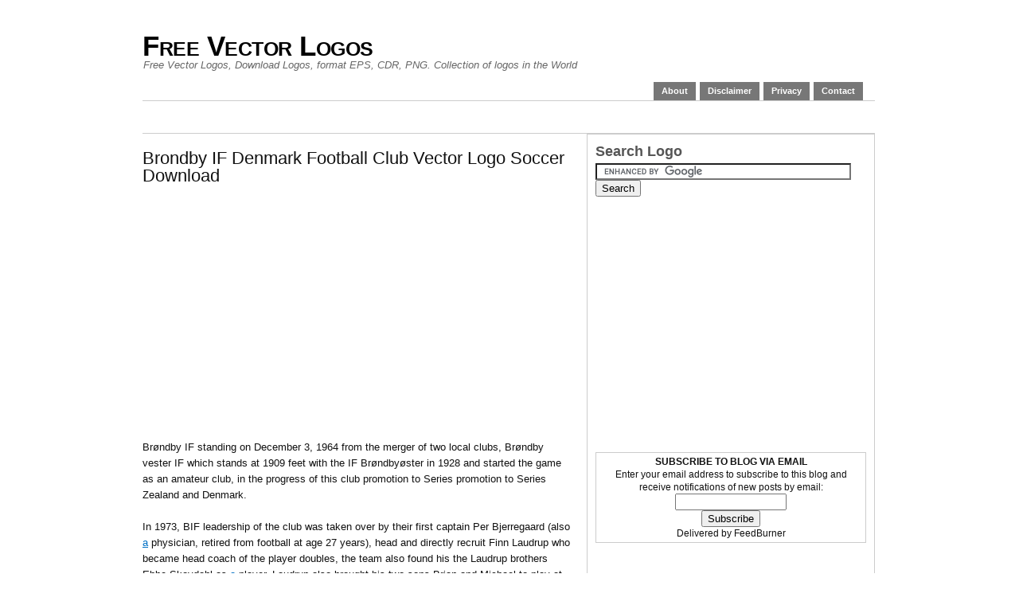

--- FILE ---
content_type: text/html; charset=utf-8
request_url: https://freevectorlogos.org/brondby-if-denmark-football-club-vector-logo-soccer-download/
body_size: 5874
content:
<html dir="ltr" lang="en-US">
<head profile="http://gmpg.org/xfn/11">
  <link rel="stylesheet" type="text/css" href="/wp-content/w3tc/min/046aea46.ce7560.css" media="all" />
  <script type="text/javascript" src="/wp-content/w3tc/min/d66f5b51.5629d9.js"></script>
  <meta http-equiv="Content-Type" content="text/html; charset=utf-8" />
  <title>Brondby IF Denmark Football Club Vector Logo Soccer Download | Free Vector Logos</title>
  <link rel="pingback" href="/xmlrpc.php" />
  <link rel="alternate" type="application/rss+xml" title="Free Vector Logos &raquo; Feed" href="/feed/" />
  <link rel="alternate" type="application/rss+xml" title="Free Vector Logos &raquo; Comments Feed" href="/comments/feed/" />
  <link rel="alternate" type="application/rss+xml" title="Free Vector Logos &raquo; Brondby IF Denmark Football Club Vector Logo Soccer Download Comments Feed" href="/brondby-if-denmark-football-club-vector-logo-soccer-download/feed/" />
  <link rel="EditURI" type="application/rsd+xml" title="RSD" href="/xmlrpc.php?rsd" />
  <link rel="wlwmanifest" type="application/wlwmanifest+xml" href="/wp-includes/wlwmanifest.xml" />
  <link rel='prev' title='BRONSHOJ BK Denmark Football Club Vector Logo Soccer Download' href='/bronshoj-bk-denmark-football-club-vector-logo-soccer-download/' />
  <link rel='next' title='Boldklubben 1903 Denmark Football Club Vector Logo Soccer Download' href='/boldklubben-1903-denmark-football-club-vector-logo-soccer-download/' />
  <link rel='canonical' href='/brondby-if-denmark-football-club-vector-logo-soccer-download/' />
  <link rel='shortlink' href='/?p=7076' />
  <meta name="description" content="[adsenseyu2] Brøndby IF standing on December 3, 1964 from the merger of two local clubs, Brøndby vester IF which stands at 1909 feet with the IF" />
  <meta name="keywords" content="Brondby IF, Brondby IF Vector Logo, BIF 1964, BIF 1964 Vector Logo,B,BIF 1964,BIF 1964 Vector Logo,Brondby IF Vector Logo,Denmark Football Club Vector Logo,Football Logos,Sports" />
  <link rel="canonical" href="/brondby-if-denmark-football-club-vector-logo-soccer-download/" />
  <style type="text/css">
  /*<![CDATA[*/
  .broken_link,a.broken_link{text-decoration:line-through;}
  /*]]>*/
  </style>
</head>
<body class="single single-post postid-7076 single-format-standard custom">
  <div id="page" class="hfeed content-540px">
    <div id="header">
      <div id="branding">
        <div class="homelink">
          <a href="/" title="Free Vector Logos">Free Vector Logos</a>
        </div>
        <p class="description">Free Vector Logos, Download Logos, format EPS, CDR, PNG. Collection of logos in the World</p>
      </div>
      <div id="skip">
        <a title="Skip to content" href="#primary" accesskey="S">Skip to Content &darr;</a>
      </div>
      <div class="menu">
        <ul>
          <li class="page_item page-item-60"><a href="/about/">About</a></li>
          <li class="page_item page-item-51"><a href="/disclaimer/">Disclaimer</a></li>
          <li class="page_item page-item-53"><a href="/privacy/">Privacy</a></li>
          <li class="page_item page-item-57"><a href="/contact/">Contact</a></li>
        </ul>
      </div>
    </div>
    <div id="container">
      <div id="rotating"></div>
      <div id="primary">
        <div id="post-7076" class="post-7076 post type-post status-publish format-standard hentry category-denmark-football-club-vector-logo category-footbal-logos category-sports tag-b tag-bif-1964 tag-bif-1964-vector-logo tag-brondby-if tag-brondby-if-vector-logo entry">
          <h1 class="entry-title">Brondby IF Denmark Football Club Vector Logo Soccer Download</h1>
          <div class="entry-content">
            <p style="text-align: center;"><span style="color: #ff0000;">
            <script type="text/javascript">
            //<![CDATA[

            <!--
            google_ad_client = "ca-pub-1519168096155563";
            /* 336 fvl content */
            google_ad_slot = "9256263458";
            google_ad_width = 336;
            google_ad_height = 280;
            //-->
            //]]>
            </script> 
            <script type="text/javascript" src="https://pagead2.googlesyndication.com/pagead/show_ads.js"></script></span></p>
            <p>Brøndby IF standing on December 3, 1964 from the merger of two local clubs, Brøndby vester IF which stands at 1909 feet with the IF Brøndbyøster in 1928 and started the game as an amateur club, in the progress of this club promotion to Series promotion to Series Zealand and Denmark.</p>
            <p>In 1973, BIF leadership of the club was taken over by their first captain Per Bjerregaard (also <a title="See also AUXERRE France Football Club Vector Logo Soccer Download" href="/auxerre-france-football-club-vector-logo-soccer-download/">a</a> physician, retired from football at age 27 years), head and directly recruit Finn Laudrup who became head coach of the player doubles, the team also found his the Laudrup brothers Ebbe Skovdahl as <a title="See also Aurrera de Vitoria Spain Football Club Vector Logo Soccer Download" href="/aurrera-de-vitoria-spain-football-club-vector-logo-soccer-download/">a</a> player, Laudrup also brought his two sons Brian and Michael to play at this club junior team.</p>
            <p style="text-align: center;"><a href="/brondby-if-denmark-football-club-vector-logo-soccer-download/brondb/" rel="attachment wp-att-7059"><img class="aligncenter size-full wp-image-7059" style="border-image: initial; border-width: 1px; border-color: black; border-style: solid;" title="Brondby IF Denmark Football Club Vector Logo Soccer Download" src="/wp-content/uploads/2012/04/BRONDB.png" alt="BRONDB Brondby IF Denmark Football Club Vector Logo Soccer Download" width="336" height="336" /></a> <span style="color: #ff0000;">
            <script type="text/javascript">
            //<![CDATA[

            <!--
            google_ad_client = "ca-pub-1519168096155563";
            /* fvl link unit under image */
            google_ad_slot = "4837961609";
            google_ad_width = 468;
            google_ad_height = 15;
            //-->
            //]]>
            </script> 
            <script type="text/javascript" src="https://pagead2.googlesyndication.com/pagead/show_ads.js"></script></span></p>
            <p style="text-align: center;"><strong><a href="/BRONDB.rar">Download-Brondby-IF-Vector-Logo</a></strong><br />
            FileLogo-VectorFormat. EPS, CDR, AI.</p>
            <p style="text-align: left;">Laud up successfully brought a promotion to division 3 and decided to put an end to a career as a coach to re-focus as a player in Brøndby, but in the spring of 1974 Finn moved to KB who is in Division 1.</p>
            <p style="text-align: center;"><a href="/brondby-if-denmark-football-club-vector-logo-soccer-download/brondb2/" rel="attachment wp-att-7060"><img class="aligncenter size-full wp-image-7060" style="border-image: initial; border-width: 1px; border-color: black; border-style: solid;" title="Brondby IF Denmark Football Club Vector Logo Soccer Download" src="/wp-content/uploads/2012/04/BRONDB2.png" alt="BRONDB2 Brondby IF Denmark Football Club Vector Logo Soccer Download" width="336" height="336" /></a> <span style="color: #ff0000;">
            <script type="text/javascript">
            //<![CDATA[

            <!--
            google_ad_client = "ca-pub-1519168096155563";
            /* fvl link unit under image */
            google_ad_slot = "4837961609";
            google_ad_width = 468;
            google_ad_height = 15;
            //-->
            //]]>
            </script> 
            <script type="text/javascript" src="https://pagead2.googlesyndication.com/pagead/show_ads.js"></script></span></p>
            <p style="text-align: center;"><strong><a href="/BRONDB2.rar">Download-Brondby-IF2-Vector-Logo</a></strong><br />
            FileLogo-VectorFormat. EPS, CDR, AI.</p>
            <p style="text-align: center;">
            <script type="text/javascript">
            //<![CDATA[

            <!--
            google_ad_client = "ca-pub-1519168096155563";
            /* flv content */
            google_ad_slot = "6348177181";
            google_ad_width = 468;
            google_ad_height = 60;
            //-->
            //]]>
            </script> 
            <script type="text/javascript" src="https://pagead2.googlesyndication.com/pagead/show_ads.js"></script></p>
            <div style="clear: both"></div>
            <div style="border: 0pt none ; margin: 0pt; padding: 0pt;">
              <a onmouseout="this.style.backgroundColor='#EEEEEF'" onmouseover="this.style.backgroundColor='#0070C5'" style="background-color: #EEEEEF; border-right: 1px solid #FFFFFF; border-bottom: medium none; margin: 0pt; padding: 6px; display: block; float: left; text-decoration: none; text-align: left; cursor: pointer;" href="/bayer-04-leverkusen-germany-football-club-vector-logo-soccer-download/"></a>
              <div style="border: 0pt none ; margin: 0pt; padding: 0pt; width: 150px; height: 210px;">
                <div style="border: 0pt none ; margin: 0pt; padding: 0pt; background: transparent url(/wp-content/uploads/2012/03/LEVERKUSEN-BAYER-Germany-Football-Vector-Logo-Soccer-Download-150x150.png) no-repeat scroll 0% 0%; -moz-background-clip: border; -moz-background-origin: padding; -moz-background-inline-policy: continuous; width: 150px; height: 150px;"></div>
                <div style="border: 0pt none; margin: 3px 0pt 0pt; padding: 0pt; font-family: ; font-style: normal; font-variant: normal; font-weight: normal; font-size: 12px; line-height: normal; font-size-adjust: none; font-stretch: normal; -x-system-font: none; color: #000000;">
                  Bayer 04 Leverkusen Germany Football Club Vector Logo Soccer Download
                </div>
              </div><a onmouseout="this.style.backgroundColor='#EEEEEF'" onmouseover="this.style.backgroundColor='#0070C5'" style="background-color: #EEEEEF; border-right: 1px solid #FFFFFF; border-bottom: medium none; margin: 0pt; padding: 6px; display: block; float: left; text-decoration: none; text-align: left; cursor: pointer;" href="/s-s-lazio-italy-football-club-vector-logo-soccer-download/"></a>
              <div style="border: 0pt none ; margin: 0pt; padding: 0pt; width: 150px; height: 210px;">
                <div style="border: 0pt none ; margin: 0pt; padding: 0pt; background: transparent url(/wp-content/uploads/2012/03/LAZIO-150x150.png) no-repeat scroll 0% 0%; -moz-background-clip: border; -moz-background-origin: padding; -moz-background-inline-policy: continuous; width: 150px; height: 150px;"></div>
                <div style="border: 0pt none; margin: 3px 0pt 0pt; padding: 0pt; font-family: ; font-style: normal; font-variant: normal; font-weight: normal; font-size: 12px; line-height: normal; font-size-adjust: none; font-stretch: normal; -x-system-font: none; color: #000000;">
                  S.S. Lazio Italy Football Club Vector Logo Soccer Download
                </div>
              </div><a onmouseout="this.style.backgroundColor='#EEEEEF'" onmouseover="this.style.backgroundColor='#0070C5'" style="background-color: #EEEEEF; border-right: 1px solid #FFFFFF; border-bottom: medium none; margin: 0pt; padding: 6px; display: block; float: left; text-decoration: none; text-align: left; cursor: pointer;" href="/auxerre-france-football-club-vector-logo-soccer-download/"></a>
              <div style="border: 0pt none ; margin: 0pt; padding: 0pt; width: 150px; height: 210px;">
                <div style="border: 0pt none ; margin: 0pt; padding: 0pt; background: transparent url(/wp-content/uploads/2012/03/AUXERRE-150x150.png) no-repeat scroll 0% 0%; -moz-background-clip: border; -moz-background-origin: padding; -moz-background-inline-policy: continuous; width: 150px; height: 150px;"></div>
                <div style="border: 0pt none; margin: 3px 0pt 0pt; padding: 0pt; font-family: ; font-style: normal; font-variant: normal; font-weight: normal; font-size: 12px; line-height: normal; font-size-adjust: none; font-stretch: normal; -x-system-font: none; color: #000000;">
                  AUXERRE France Football Club Vector Logo Soccer Download
                </div>
              </div><a onmouseout="this.style.backgroundColor='#EEEEEF'" onmouseover="this.style.backgroundColor='#0070C5'" style="background-color: #EEEEEF; border-right: 1px solid #FFFFFF; border-bottom: medium none; margin: 0pt; padding: 6px; display: block; float: left; text-decoration: none; text-align: left; cursor: pointer;" href="/le-mans-france-football-club-vector-logo-soccer-download/"></a>
              <div style="border: 0pt none ; margin: 0pt; padding: 0pt; width: 150px; height: 210px;">
                <div style="border: 0pt none ; margin: 0pt; padding: 0pt; background: transparent url(/wp-content/uploads/2012/03/LEMANS-150x150.png) no-repeat scroll 0% 0%; -moz-background-clip: border; -moz-background-origin: padding; -moz-background-inline-policy: continuous; width: 150px; height: 150px;"></div>
                <div style="border: 0pt none; margin: 3px 0pt 0pt; padding: 0pt; font-family: ; font-style: normal; font-variant: normal; font-weight: normal; font-size: 12px; line-height: normal; font-size-adjust: none; font-stretch: normal; -x-system-font: none; color: #000000;">
                  LE MANS France Football Club Vector Logo Soccer Download
                </div>
              </div><a onmouseout="this.style.backgroundColor='#EEEEEF'" onmouseover="this.style.backgroundColor='#0070C5'" style="background-color: #EEEEEF; border-right: 1px solid #FFFFFF; border-bottom: medium none; margin: 0pt; padding: 6px; display: block; float: left; text-decoration: none; text-align: left; cursor: pointer;" href="/degerfors-sweden-football-club-vector-logo-soccer-download/"></a>
              <div style="border: 0pt none ; margin: 0pt; padding: 0pt; width: 150px; height: 210px;">
                <div style="border: 0pt none ; margin: 0pt; padding: 0pt; background: transparent url(/wp-content/uploads/2012/03/DEGERF1-150x150.png) no-repeat scroll 0% 0%; -moz-background-clip: border; -moz-background-origin: padding; -moz-background-inline-policy: continuous; width: 150px; height: 150px;"></div>
                <div style="border: 0pt none; margin: 3px 0pt 0pt; padding: 0pt; font-family: ; font-style: normal; font-variant: normal; font-weight: normal; font-size: 12px; line-height: normal; font-size-adjust: none; font-stretch: normal; -x-system-font: none; color: #000000;">
                  Degerfors Sweden Football Club Vector Logo Soccer Download
                </div>
              </div><a onmouseout="this.style.backgroundColor='#EEEEEF'" onmouseover="this.style.backgroundColor='#0070C5'" style="background-color: #EEEEEF; border-right: 1px solid #FFFFFF; border-bottom: medium none; margin: 0pt; padding: 6px; display: block; float: left; text-decoration: none; text-align: left; cursor: pointer;" href="/aarhus-gymnastikforening-denmark-vector-soccer-logo-download/"></a>
              <div style="border: 0pt none ; margin: 0pt; padding: 0pt; width: 150px; height: 210px;">
                <div style="border: 0pt none ; margin: 0pt; padding: 0pt; background: transparent url(/wp-content/uploads/2012/04/AGF-150x150.png) no-repeat scroll 0% 0%; -moz-background-clip: border; -moz-background-origin: padding; -moz-background-inline-policy: continuous; width: 150px; height: 150px;"></div>
                <div style="border: 0pt none; margin: 3px 0pt 0pt; padding: 0pt; font-family: ; font-style: normal; font-variant: normal; font-weight: normal; font-size: 12px; line-height: normal; font-size-adjust: none; font-stretch: normal; -x-system-font: none; color: #000000;">
                  Aarhus Gymnastikforening Denmark Vector Soccer Logo Download
                </div>
              </div><a onmouseout="this.style.backgroundColor='#EEEEEF'" onmouseover="this.style.backgroundColor='#0070C5'" style="background-color: #EEEEEF; border-right: 1px solid #FFFFFF; border-bottom: medium none; margin: 0pt; padding: 6px; display: block; float: left; text-decoration: none; text-align: left; cursor: pointer;" href="/kjobenhavns-boldklub-1876-denmark-football-club-vector-logo-soccer-download/"></a>
              <div style="border: 0pt none ; margin: 0pt; padding: 0pt; width: 150px; height: 210px;">
                <div style="border: 0pt none ; margin: 0pt; padding: 0pt; background: transparent url(/wp-content/uploads/2012/04/KB_1876-150x150.png) no-repeat scroll 0% 0%; -moz-background-clip: border; -moz-background-origin: padding; -moz-background-inline-policy: continuous; width: 150px; height: 150px;"></div>
                <div style="border: 0pt none; margin: 3px 0pt 0pt; padding: 0pt; font-family: ; font-style: normal; font-variant: normal; font-weight: normal; font-size: 12px; line-height: normal; font-size-adjust: none; font-stretch: normal; -x-system-font: none; color: #000000;">
                  Kjobenhavns Boldklub 1876 Denmark Football Club Vector Logo Soccer Download
                </div>
              </div><a onmouseout="this.style.backgroundColor='#EEEEEF'" onmouseover="this.style.backgroundColor='#0070C5'" style="background-color: #EEEEEF; border-right: 1px solid #FFFFFF; border-bottom: medium none; margin: 0pt; padding: 6px; display: block; float: left; text-decoration: none; text-align: left; cursor: pointer;" href="/fc-viktoria-plzen-czech-republic-football-club-vector-logo-soccer-download/"></a>
              <div style="border: 0pt none ; margin: 0pt; padding: 0pt; width: 150px; height: 210px;">
                <div style="border: 0pt none ; margin: 0pt; padding: 0pt; background: transparent url(/wp-content/uploads/2012/04/PLZEN-VIKTORIA-150x150.png) no-repeat scroll 0% 0%; -moz-background-clip: border; -moz-background-origin: padding; -moz-background-inline-policy: continuous; width: 150px; height: 150px;"></div>
                <div style="border: 0pt none; margin: 3px 0pt 0pt; padding: 0pt; font-family: ; font-style: normal; font-variant: normal; font-weight: normal; font-size: 12px; line-height: normal; font-size-adjust: none; font-stretch: normal; -x-system-font: none; color: #000000;">
                  FC Viktoria Plzen Czech Republic Football Club Vector Logo Soccer Download
                </div>
              </div><a onmouseout="this.style.backgroundColor='#EEEEEF'" onmouseover="this.style.backgroundColor='#0070C5'" style="background-color: #EEEEEF; border-right: 1px solid #FFFFFF; border-bottom: medium none; margin: 0pt; padding: 6px; display: block; float: left; text-decoration: none; text-align: left; cursor: pointer;" href="/ac-sparta-prague-czech-republic-football-club-vector-logo-soccer-download/"></a>
              <div style="border: 0pt none ; margin: 0pt; padding: 0pt; width: 150px; height: 210px;">
                <div style="border: 0pt none ; margin: 0pt; padding: 0pt; background: transparent url(/wp-content/uploads/2012/04/SPARTA-PRAHA-150x150.png) no-repeat scroll 0% 0%; -moz-background-clip: border; -moz-background-origin: padding; -moz-background-inline-policy: continuous; width: 150px; height: 150px;"></div>
                <div style="border: 0pt none; margin: 3px 0pt 0pt; padding: 0pt; font-family: ; font-style: normal; font-variant: normal; font-weight: normal; font-size: 12px; line-height: normal; font-size-adjust: none; font-stretch: normal; -x-system-font: none; color: #000000;">
                  AC Sparta Prague Czech Republic Football Club Vector Logo Soccer Download
                </div>
              </div>
            </div>
            <div style="clear: both"></div>
          </div>
        </div>
        <div class="navigation">
          <span class="navleft">&#8592; <a href="/bronshoj-bk-denmark-football-club-vector-logo-soccer-download/" rel="prev">BRONSHOJ BK Denmark Football Club Vector Logo Soccer Download</a></span> <span class="navright"><a href="/boldklubben-1903-denmark-football-club-vector-logo-soccer-download/" rel="next">Boldklubben 1903 Denmark Football Club Vector Logo Soccer Download</a> &#8594;</span>
        </div>
        <div id="comments">
          <p class='nocomments'></p>
        </div>
      </div>
      <div id="secondary">
        <div id="pp-sidebars" class="clearfix">
          <div id="sidebar-wide" class="sidebar">
            <ul class="xoxo sidebar-items">
              <li id="text-16" class="widget widget_text">
                <h2 class="widgettitle">Search Logo</h2>
                <div class="textwidget">
                  <form action="https://www.google.com" id="cse-search-box" name="cse-search-box">
                    <div>
                      <input type="hidden" name="cx" value="partner-pub-1519168096155563:6725425481" /><input type="hidden" name="ie" value="UTF-8" /><input type="text" name="q" size="38" /><input type="submit" name="sa" value="Search" />
                    </div>
                  </form>
                  <script type="text/javascript" src="https://www.google.com/jsapi"></script> 
                  <script type="text/javascript">
                  //<![CDATA[

                  google.load("elements", "1", {packages: "transliteration"});
                  //]]>
                  </script> 
                  <script type="text/javascript" src="https://www.google.com/cse/t13n?form=cse-search-box&t13n_langs=en"></script> 
                  <script type="text/javascript" src="https://www.google.com/coop/cse/brand?form=cse-search-box&amp;lang="></script><br />
                  <script type="text/javascript">
                  //<![CDATA[
                  <!--
                  google_ad_client = "ca-pub-1519168096155563";
                  /* TopXbox360 */
                  google_ad_slot = "3671283636";
                  google_ad_width = 336;
                  google_ad_height = 280;
                  //-->
                  //]]>
                  </script> 
                  <script type="text/javascript" src="https://pagead2.googlesyndication.com/pagead/show_ads.js"></script>
                </div>
              </li>
              <li id="text-18" class="widget widget_text">
                <div class="textwidget">
                  <form style="border:1px solid #ccc;padding:3px;text-align:center;" action="https://feedburner.google.com/fb/a/mailverify" method="post" target="popupwindow" onsubmit="window.open('http://feedburner.google.com/fb/a/mailverify?uri=free-vector-logos', 'popupwindow', 'scrollbars=yes,width=550,height=520');return true">
                    <p><strong>SUBSCRIBE TO BLOG VIA EMAIL</strong><br />
                    Enter your email address to subscribe to this blog and receive notifications of new posts by email:</p>
                    <p><input type="text" style="width:140px" name="email" /></p><input type="hidden" value="free-vector-logos" name="uri" /><input type="hidden" name="loc" value="en_US" /><input type="submit" value="Subscribe" />
                    <p>Delivered by FeedBurner</p>
                  </form>
                </div>
              </li>
              <li id="text-17" class="widget widget_text">
                <div class="textwidget">
                  <script type="text/javascript">
                  //<![CDATA[
                  ch_client = "vectorlogos";
                  ch_width = 336;
                  ch_height = 280;
                  ch_type = "mpu";
                  ch_sid = "logos";
                  ch_backfill = 1;
                  ch_color_site_link = "#0066CC";
                  ch_color_title = "#0066CC";
                  ch_color_border = "#FFFFFF";
                  ch_color_text = "#000000";
                  ch_color_bg = "#FFFFFF";
                  //]]>
                  </script> 
                  <script src="https://scripts.chitika.net/eminimalls/amm.js" type="text/javascript"></script>
                </div>
              </li>
              <li id="text-10" class="widget widget_text">
                <h2 class="widgettitle">Logos by Alpabet</h2>
                <div class="textwidget">
                  <strong><a href="/tag/a/">A</a>&nbsp;- <a href="/tag/b/">B</a> &nbsp;- <a href="/tag/c/">C</a>&nbsp;- <a href="/tag/d/">D</a> - <a href="/tag/e/">E</a> - <a href="/tag/f/">F</a> - <a href="/tag/g/">G</a> - <a href="/tag/h/">H</a> - <a href="/tag/i/">I</a> - <a href="/tag/j/">J</a> - <a href="/tag/k/">K</a> - <a href="/tag/l/">L</a> - <a href="/tag/m/">M</a> - <a href="/tag/n/">N</a> - <a href="/tag/o/">O</a> - <a href="/tag/p/">P</a> - <a href="/tag/q/">Q</a> - <a href="/tag/r/">R</a> - <a href="/tag/s/">S</a> - <a href="/tag/t/">T</a> - <a href="/tag/u/">U</a> - <a href="/tag/v/">V</a> - <a href="/tag/w/">W</a> - <a href="/tag/x/">X</a> - <a href="/tag/y/">Y</a> - <a href="/tag/z/">Z</a></strong>
                </div>
              </li>
            </ul>
          </div>
          <div id="sidebar-1" class="sidebar">
            <ul class="xoxo sidebar-items">
              <li id="nav_menu-5" class="widget widget_nav_menu">
                <h2 class="widgettitle">All Category</h2>
                <div class="menu-all-category-container">
                  <ul id="menu-all-category" class="menu">
                    <li id="menu-item-5181" class="menu-item menu-item-type-taxonomy menu-item-object-category menu-item-5181"><a href="/category/accessories/">Accessories</a></li>
                    <li id="menu-item-5182" class="menu-item menu-item-type-taxonomy menu-item-object-category menu-item-5182"><a href="/category/airlines/">Airlines</a></li>
                    <li id="menu-item-5183" class="menu-item menu-item-type-taxonomy menu-item-object-category menu-item-5183"><a href="/category/airport/">Airport</a></li>
                    <li id="menu-item-5184" class="menu-item menu-item-type-taxonomy menu-item-object-category menu-item-5184"><a href="/category/automotive/">Automotive</a></li>
                    <li id="menu-item-5185" class="menu-item menu-item-type-taxonomy menu-item-object-category menu-item-5185"><a href="/category/bank/">Bank</a></li>
                    <li id="menu-item-5186" class="menu-item menu-item-type-taxonomy menu-item-object-category menu-item-5186"><a href="/category/broadcast/">Broadcast</a></li>
                    <li id="menu-item-5187" class="menu-item menu-item-type-taxonomy menu-item-object-category menu-item-5187"><a href="/category/business/">Business</a></li>
                    <li id="menu-item-5188" class="menu-item menu-item-type-taxonomy menu-item-object-category menu-item-5188"><a href="/category/community/">Community</a></li>
                    <li id="menu-item-5189" class="menu-item menu-item-type-taxonomy menu-item-object-category menu-item-5189"><a href="/category/electronics/">Electronics</a></li>
                    <li id="menu-item-5190" class="menu-item menu-item-type-taxonomy menu-item-object-category menu-item-5190"><a href="/category/food-and-drink/">Food and Drink</a></li>
                    <li id="menu-item-5191" class="menu-item menu-item-type-taxonomy menu-item-object-category menu-item-5191"><a href="/category/hospital/">Hospital</a></li>
                    <li id="menu-item-5192" class="menu-item menu-item-type-taxonomy menu-item-object-category menu-item-5192"><a href="/category/insurance/">Insurance</a></li>
                    <li id="menu-item-5193" class="menu-item menu-item-type-taxonomy menu-item-object-category menu-item-5193"><a href="/category/jewelry/">Jewelry</a></li>
                    <li id="menu-item-5194" class="menu-item menu-item-type-taxonomy menu-item-object-category menu-item-5194"><a href="/category/manufacturer/">Manufacturer</a></li>
                    <li id="menu-item-5195" class="menu-item menu-item-type-taxonomy menu-item-object-category menu-item-5195"><a href="/category/miscellaneous/">Miscellaneous</a></li>
                    <li id="menu-item-5196" class="menu-item menu-item-type-taxonomy menu-item-object-category menu-item-5196"><a href="/category/music/">Music</a></li>
                    <li id="menu-item-5197" class="menu-item menu-item-type-taxonomy menu-item-object-category menu-item-5197"><a href="/category/organization/">Organization</a></li>
                    <li id="menu-item-5198" class="menu-item menu-item-type-taxonomy menu-item-object-category menu-item-5198"><a href="/category/pharmacy/">Pharmacy</a></li>
                    <li id="menu-item-5199" class="menu-item menu-item-type-taxonomy menu-item-object-category menu-item-5199"><a href="/category/restaurants/">Restaurants</a></li>
                    <li id="menu-item-5200" class="menu-item menu-item-type-taxonomy menu-item-object-category menu-item-5200"><a href="/category/telecommunications/">Telecommunications</a></li>
                    <li id="menu-item-5201" class="menu-item menu-item-type-taxonomy menu-item-object-category menu-item-5201"><a href="/category/television/">Television</a></li>
                  </ul>
                </div>
              </li>
              <li id="text-6" class="widget widget_text">
                <h2 class="widgettitle">Hits Counter</h2>
                <div class="textwidget">
                  <script type="text/javascript">
                  //<![CDATA[

                  try {Histats.start(1,1694815,4,605,110,55,"00011111");
                  Histats.track_hits();} catch(err){};
                  //]]>
                  </script> <noscript></noscript>
                </div>
              </li>
            </ul>
          </div>
          <div id="sidebar-2" class="sidebar">
            <ul class="xoxo sidebar-items">
              <li id="nav_menu-3" class="widget widget_nav_menu">
                <h2 class="widgettitle">Football Logos</h2>
                <div class="menu-football-logos-container">
                  <ul id="menu-football-logos" class="menu">
                    <li id="menu-item-5174" class="menu-item menu-item-type-taxonomy menu-item-object-category menu-item-5174"><a title="England Football Club Vector Logo" href="/category/footbal-logos/england-football-club-vector-logo/">England Football</a></li>
                    <li id="menu-item-5175" class="menu-item menu-item-type-taxonomy menu-item-object-category menu-item-5175"><a title="Germany Football Club Vector Logo" href="/category/footbal-logos/germany-football-club-vector/">Germany Football</a></li>
                    <li id="menu-item-5892" class="menu-item menu-item-type-taxonomy menu-item-object-category menu-item-5892"><a title="Italy Football Club Vector Logo" href="/category/footbal-logos/italy-football-club-vector-logo/">Italy Football</a></li>
                    <li id="menu-item-6273" class="menu-item menu-item-type-taxonomy menu-item-object-category menu-item-6273"><a title="Spain Football Club Vector Logo" href="/category/footbal-logos/spain-football-club-vector-logo/">Spain Football</a></li>
                    <li id="menu-item-6423" class="menu-item menu-item-type-taxonomy menu-item-object-category menu-item-6423"><a title="Netherlands Football Club Vector Logo" href="/category/footbal-logos/netherlands-football-club-vector-logo/">Netherlands Football</a></li>
                    <li id="menu-item-6613" class="menu-item menu-item-type-taxonomy menu-item-object-category menu-item-6613"><a title="France Football Club Vector Logo" href="/category/footbal-logos/france-football-club-vector-logo/">France Football</a></li>
                    <li id="menu-item-6861" class="menu-item menu-item-type-taxonomy menu-item-object-category menu-item-6861"><a title="Sweden Football Club Vector Logo" href="/category/footbal-logos/sweden-football-club-vector-logo/">Sweden Football</a></li>
                    <li id="menu-item-6864" class="menu-item menu-item-type-taxonomy menu-item-object-category menu-item-6864"><a title="Portugal Football Club Vector Logo" href="/category/footbal-logos/portugal-football-club-vector-logo/">Portugal Football</a></li>
                    <li id="menu-item-7018" class="menu-item menu-item-type-taxonomy menu-item-object-category menu-item-7018"><a title="Poland Football Club Vector Logo" href="/category/footbal-logos/poland-football-club-vector-logo/">Poland Football</a></li>
                    <li id="menu-item-7196" class="menu-item menu-item-type-taxonomy menu-item-object-category current-post-ancestor current-menu-parent current-post-parent menu-item-7196"><a title="Denmark Football Club Vector Logo" href="/category/footbal-logos/denmark-football-club-vector-logo/">Denmark Football</a></li>
                    <li id="menu-item-7477" class="menu-item menu-item-type-taxonomy menu-item-object-category menu-item-7477"><a title="Croatia Football Club Vector Logo" href="/category/footbal-logos/croatia-football-club-vector-logo/">Croatia Football</a></li>
                    <li id="menu-item-7478" class="menu-item menu-item-type-taxonomy menu-item-object-category menu-item-7478"><a title="Ireland Football Club Vector Logo" href="/category/footbal-logos/ireland-football-club-vector-logo/">Ireland Football</a></li>
                    <li id="menu-item-7624" class="menu-item menu-item-type-taxonomy menu-item-object-category menu-item-7624"><a title="Greece Football Club Vector Logo" href="/category/footbal-logos/greece-football-club-vector-logo/">Greece Football</a></li>
                    <li id="menu-item-7625" class="menu-item menu-item-type-taxonomy menu-item-object-category menu-item-7625"><a title="Ukraine Football Club Vector Logo" href="/category/footbal-logos/ukraine-football-club-vector-logo/">Ukraine Football</a></li>
                    <li id="menu-item-7826" class="menu-item menu-item-type-taxonomy menu-item-object-category menu-item-7826"><a title="Czech Football Club Vector Logo" href="/category/footbal-logos/czech-football-club-vector-logo/">Czech Football</a></li>
                    <li id="menu-item-7997" class="menu-item menu-item-type-taxonomy menu-item-object-category menu-item-7997"><a title="Russian Football Club Vector Logo" href="/category/footbal-logos/russian-football-club-vector-logo/">Russian Football Club</a></li>
                  </ul>
                </div>
              </li>
              <li id="nav_menu-4" class="widget widget_nav_menu">
                <h2 class="widgettitle">Internet Logos</h2>
                <div class="menu-internet-logos-container">
                  <ul id="menu-internet-logos" class="menu">
                    <li id="menu-item-5176" class="menu-item menu-item-type-taxonomy menu-item-object-category menu-item-5176"><a href="/category/e-commers/">E-Commers</a></li>
                    <li id="menu-item-5177" class="menu-item menu-item-type-taxonomy menu-item-object-category menu-item-5177"><a href="/category/online-shopping/">Online Shopping</a></li>
                    <li id="menu-item-5178" class="menu-item menu-item-type-taxonomy menu-item-object-category menu-item-5178"><a href="/category/online-store/">Online Store</a></li>
                    <li id="menu-item-5179" class="menu-item menu-item-type-taxonomy menu-item-object-category menu-item-5179"><a href="/category/social-networks/">Social Networks</a></li>
                    <li id="menu-item-5180" class="menu-item menu-item-type-taxonomy menu-item-object-category menu-item-5180"><a href="/category/software/">Software</a></li>
                  </ul>
                </div>
              </li>
              <li id="archives-5" class="widget widget_archive">
                <h2 class="widgettitle">Logo By Archives</h2>
                <ul>
                  <li><a rel="nofollow" href='/2012/04/' title='April 2012'>April 2012</a></li>
                  <li><a rel="nofollow" href='/2012/03/' title='March 2012'>March 2012</a></li>
                  <li><a rel="nofollow" href='/2012/02/' title='February 2012'>February 2012</a></li>
                  <li><a rel="nofollow" href='/2012/01/' title='January 2012'>January 2012</a></li>
                  <li><a rel="nofollow" href='/2011/12/' title='December 2011'>December 2011</a></li>
                  <li><a rel="nofollow" href='/2011/11/' title='November 2011'>November 2011</a></li>
                  <li><a rel="nofollow" href='/2011/10/' title='October 2011'>October 2011</a></li>
                </ul>
              </li>
            </ul>
          </div>
        </div>
      </div>
      <div id="footer">
        <p class="left">&#169; 2012 <strong>Free Vector Logos</strong> | Powered by <strong>WordPress</strong></p>
        <p class="right">A <strong>WordPress theme</strong> by <strong>Ravi Varma</strong></p>
      </div>
    </div>
  </div>
  <p id="wp-exec-php-footer" style="margin:0 auto 0 auto;font-size:0.8em;padding:0 0 7px 0;text-align:center;">Powered by WP exec PHP.</p>
  <script type='text/javascript'>
  /* <![CDATA[ */
  var _wpcf7 = {"loaderUrl":"http:\/\/freevectorlogos.org\/wp-content\/plugins\/contact-form-7\/images\/ajax-loader.gif","sending":"Sending ...","cached":"1"};
  /* ]]> */
  </script>
<script defer src="https://static.cloudflareinsights.com/beacon.min.js/vcd15cbe7772f49c399c6a5babf22c1241717689176015" integrity="sha512-ZpsOmlRQV6y907TI0dKBHq9Md29nnaEIPlkf84rnaERnq6zvWvPUqr2ft8M1aS28oN72PdrCzSjY4U6VaAw1EQ==" data-cf-beacon='{"version":"2024.11.0","token":"eabe9376e1f44c98b39114a84f24c901","r":1,"server_timing":{"name":{"cfCacheStatus":true,"cfEdge":true,"cfExtPri":true,"cfL4":true,"cfOrigin":true,"cfSpeedBrain":true},"location_startswith":null}}' crossorigin="anonymous"></script>
</body>
</html>


--- FILE ---
content_type: text/html; charset=utf-8
request_url: https://www.google.com/recaptcha/api2/aframe
body_size: 100
content:
<!DOCTYPE HTML><html><head><meta http-equiv="content-type" content="text/html; charset=UTF-8"></head><body><script nonce="-VKgpql-OJ_K8K7tRz2Zeg">/** Anti-fraud and anti-abuse applications only. See google.com/recaptcha */ try{var clients={'sodar':'https://pagead2.googlesyndication.com/pagead/sodar?'};window.addEventListener("message",function(a){try{if(a.source===window.parent){var b=JSON.parse(a.data);var c=clients[b['id']];if(c){var d=document.createElement('img');d.src=c+b['params']+'&rc='+(localStorage.getItem("rc::a")?sessionStorage.getItem("rc::b"):"");window.document.body.appendChild(d);sessionStorage.setItem("rc::e",parseInt(sessionStorage.getItem("rc::e")||0)+1);localStorage.setItem("rc::h",'1768852801107');}}}catch(b){}});window.parent.postMessage("_grecaptcha_ready", "*");}catch(b){}</script></body></html>

--- FILE ---
content_type: text/css;charset=UTF-8
request_url: https://freevectorlogos.org/wp-content/w3tc/min/046aea46.ce7560.css
body_size: 3495
content:
html,body,div,span,applet,object,iframe,h1,h2,h3,h4,h5,h6,p,blockquote,pre,a,abbr,acronym,address,big,cite,code,del,dfn,em,font,img,ins,kbd,q,s,samp,small,strike,strong,sub,sup,tt,var,b,u,i,center,dl,dt,dd,ol,ul,li,fieldset,form,label,legend,table,caption,tbody,tfoot,thead,tr,th,td{margin:0;padding:0;border:0;outline:0;font-size:100%;vertical-align:baseline;background:transparent}body{line-height:1}ol,ul{list-style:none}blockquote,q{quotes:none}blockquote:before,blockquote:after,q:before,q:after{content:'';content:none}:focus{outline:0}ins{text-decoration:none}del{text-decoration:line-through}table{border-collapse:collapse;border-spacing:0}#primary{width:540px}#secondary{width:362px}#sidebar-wide{width:360px}#sidebar-1{width:180px}#sidebar-2{width:180px}.content-480px #primary{width:480px}.content-480px #secondary{width:422px}.content-480px #sidebar-wide{width:420px}.content-480px #sidebar-1{width:210px}.content-480px #sidebar-2{width:210px}.content-580px #primary{width:580px}.content-580px #secondary{width:322px}.content-580px #sidebar-wide{width:320px}.content-580px #sidebar-1{width:160px}.content-580px #sidebar-2{width:160px}.content-620px #primary{width:620px}.content-620px #secondary{width:282px}.content-620px #sidebar-wide{width:280px}.content-620px #sidebar-1{width:140px}.content-620px #sidebar-2{width:140px}#pp-subscribe li{width:100%}#pp-subscribe.pp-email-true li{width:50%}#pp-subscribe.pp-email-true li .email-narrow{display:none}.content-540px #pp-subscribe.pp-email-true a{padding-left:45px}.content-580px #pp-subscribe li,.content-620px #pp-subscribe li{width:100%}body{font:62.5%/1.3 'verdana',verdana,'Lucida Grande',arial,sans-serif;text-align:center;color:#111}#page{width:962px;margin:10px auto;text-align:left;background:#fff}#header{width:960px;float:left;position:relative}#container{width:920px;float:left;padding:0 20px}#rotating{width:920px;float:left;padding:20px 0}#primary{float:left;padding:0 18px 0 0}#secondary{float:left}.sidebar{float:left}.sidebar-items{padding:5px 5px 0 5px}#footer{width:920px;float:left;clear:both}.homelink{font-size:35px;line-height:1;font-weight:bold;letter-spacing:-0.5px;padding:30px 20px 10px 20px;font-variant:small-caps}.homelink a{color:#000}.homelink a:hover{color:#000;text-decoration:none}.description{color:#666;margin-top:-10px;padding:0 0 10px 21px;font-size:13px;line-height:1;font-style:italic}#skip a{padding:0.2em 0.3em;font-weight:bold;background:#e5e5e5;color:#444;display:block;text-decoration:none;position:absolute;top:0.5em;right:999em}#skip a:first-letter{text-decoration:underline}#skip a:hover{background:#ddd}#header .menu{float:right;margin-right:25px;padding:5px 10px 0 10px}#header .menu li{position:relative;float:left;margin:0 0 0 5px;font-weight:bold;font-size:11px;line-height:1.2}#header .menu li a{display:block;padding:5px 10px;background:#777;color:#fff}#header .menu li:hover>a{background:#555;text-decoration:none}#header .menu li.current-menu-ancestor>a,#header .menu li.current-menu-parent>a,#header .menu li.current-menu-item>a,#header .menu li.current_page_item>a{background:#ccc;color:#444}#header ul ul{display:none;position:absolute}#header ul ul ul{left:100%;top:0}#header .sub-menu li,#header .children li{width:200px;margin-left:0}#header li:hover>ul{display:block}b,strong{font-weight:bold}i,em,dfn{font-style:italic}dfn{font-weight:bold}abbr,acronym{border-bottom:1px solid #ddd}sup,sub{font-size:0.7692em;line-height:1}sup{vertical-align:super}sub{vertical-align:sub}del{text-decoration:line-through}small{font-size:0.8em}u,ins{text-decoration:underline}pre,code,tt{font:1em/1.5385 consolas,'Courier New',Courier,Monospace}pre{margin:0 0 1.5385em;padding:0.7692em 10px;border:1px solid #ddd;overflow:auto}hr{background:#ccc;color:#ccc;clear:both;float:none;width:100%;height:0.1em;margin:0 0 1.5385em;border:none}blockquote{margin:0 0 1.5385em;padding:0 0 0 40px;color:#555;background:url('/wp-content/themes/primepress/images/pp-quote.gif') no-repeat}h1,h2,h3,h4,h5,h6{font-weight:normal;font-family:'arial',verdana,arial,sans-serif}.entry-title,.page-title{font-size:2.2em;line-height:1;margin:0.9091em 0 0}.page-title{margin-bottom:0.9091em;padding-bottom:5px}.sidebar h2{font-size:1.5em}.entry-content h1,.entry-content h2{font-size:1.5385em;line-height:1;margin:1.5em 0 0.5em}.entry-content h3{font-size:1.3846em;line-height:1.1111;margin:1.66665em 0 0.55555em}.entry-content h4{font-size:1.2308em;font-weight:bold;line-height:1.25;margin:1.875em 0 0.625em}.entry-content h5,.entry-content h6{font-size:1em;font-weight:bold;margin:2.30775em 0 0.76925em}.entry-content{font-family:verdana,'arial',arial,sans-serif;font-size:1.3em;line-height:1.5385;margin:1.5385em 0 0}.entry-content p{margin:0 0 1.5385em}.entry-content address{margin:0 0 1.5385em;font-style:italic}.archive-info{margin-top:20px;padding:1px 10px;background:#f6f6f6}.archive-info .page-title{margin-bottom:10px}.archive-info p{font-size:1.3em;line-height:1.5385;margin:0 0 1.5385em}.sticky{margin-top:18px;padding:10px;background:#f6f6f6}.sticky .entry-title{margin-top:0}.entry-byline{color:#777;font:italic 1.1em 'trebuchet ms',sans-serif}.entry-byline address{display:inline}.entry-meta{margin:2.4999em 0 0.8333em;font:italic 1.2em/1.6666 'trebuchet ms',sans-serif;color:#555}.entry-content ul,.entry-content ol{margin:0 0 1.5385em 30px}.entry-content li{margin-bottom:0.4615em;line-height:1.5385}.entry-content li ul,.entry-content li ol{margin:0.4615em 0 1.077em 30px}.entry-content ul{list-style-type:square}.entry-content li ul{list-style-type:circle}.entry-content ol{list-style-type:decimal}.entry-content ol ol{list-style-type:upper-alpha}.entry-content dl{margin:0 0 1.5385em}.entry-content dl dt{font-weight:bold}.entry-content dd{margin:0 0 1.5385em}.entry-content img{max-width:100%;height:auto}img.alignleft,div.alignleft{margin:0 15px 3px 0;display:inline}img.alignright,div.alignright{margin:0 0 3px 15px;display:inline}.aligncenter,div.aligncenter{display:block;margin:0 auto 1.5385em}img.border{padding:4px;border:1px solid #ccc;background:#eee}.alignleft{float:left}.alignright{float:right}.center{text-align:center}.wp-caption{text-align:center;padding-top:4px}.wp-caption img{margin:0;padding:0;border:0 none}.wp-caption p.wp-caption-text,.gallery-caption{color:#555;padding:4px;margin:0;font:italic 0.923em/1.6666 'trebuchet ms',verdana,sans-serif}.wp-post-image{float:left;margin:0 15px 3px 0}.archive .wp-post-image{margin-bottom:15px}.entry-content .attachment a,.entry-content .gallery a,.entry-content .attachment a:hover,.entry-content .gallery a:hover{border:none}.attachment img,.attachment-thumbnail,.entry-content .gallery img{padding:2px;border:1px solid #ccc}.attachment img:hover,.attachment-thumbnail:hover,.entry-content .gallery img:hover{border:1px solid #888}.attachment{text-align:center}.entry-content table{margin:0 0 1.5385em;border-collapse:collapse;border:1px solid #ccc;color:#444}.entry-content th{font-weight:bold;background:#ccc}.entry-content th,.entry-content td{padding:0.2em 10px}.entry-content td{border:1px solid #ccc}.entry-content tfoot{background:#ddd}#pp-subscribe{margin-bottom:10px}#pp-subscribe ul{padding:5px}#pp-subscribe li{display:block;float:left}#pp-subscribe a{padding:5px 5px 5px 50px;font-weight:bold;font-size:14px;line-height:33px;display:block}#pp-feed{background:url(/wp-content/themes/primepress/images/pp-rss2.png) no-repeat 4px 4px}#pp-email{background:url(/wp-content/themes/primepress/images/pp-email.png) no-repeat 4px 4px}#searchform #s,#s-input{border:1px solid #ccc;margin-bottom:5px;padding:2px;width:95%;color:#666}#submit,#s-submit{border:1px solid #555;background:#555;color:#ddd;cursor:pointer;font-weight:bold}#submit:hover,#s-submit:hover{color:#fff}#s-input,#submit,#s-submit{font-family:'trebuchet ms',arial,sans-serif}#searchform input{border:1px solid #bbb}.widget{font-size:1.2em;line-height:1.4166;margin:0 0 1.25em;padding:0.4166em 5px 0.4166em 5px}.widget li{margin:0.25em 0}.widget li li{padding:0 0 0 15px}.widgettitle{margin-bottom:3px;line-height:1.3;color:#555;font-weight:bold}.widget_recent_entries li,.widget_recent_comments li{background:url(/wp-content/themes/primepress/images/pp-bullet.gif) 0 0.53em no-repeat;padding:0 0 0 15px}.postform{width:100%}#calendar_wrap{margin:0.4166em auto 0}#wp-calendar{width:94%;margin:0 auto}#wp-calendar caption{background:#aaa;font-size:1.0833em;font-weight:bold}#wp-calendar th{background:#ddd}#wp-calendar th,#wp-calendar td{text-align:center;padding:0.25em}#wp-calendar td{font-size:0.9166em;color:#777}#wp-calendar tfoot{background:#ddd}#wp-calendar a{font-weight:bold}.navigation{font-size:1.2em;text-align:center;padding:1.8181em 0;border-bottom:1px dashed #ddd}.navleft,.gnavleft{float:left;width:50%;text-align:left}.navright,.gnavright{float:right;width:50%;text-align:right}.gnavigation{padding:0 0 2em}.looped .navigation{border-bottom:none}.breadcrumb-nav{font-size:1.2em;line-height:20px;color:#333}#footer{margin:0 0 0.8333em;padding:1.6666em 0;font-size:1.2em;line-height:1.6666}#footer .left{width:50%;float:left;text-align:left}#footer .right{width:50%;float:right;text-align:right}.clear{margin:0;padding:0;clear:both}.commentlist li{margin:0 0 1em;padding:0.5em 5px}.comment-nav .page-numbers{margin:0 1px;padding:1px 6px;border:1px solid #ededed}.comment-nav .page-numbers.current{background:#f6f6f6}.comment-nav .prev{float:left;border:none}.comment-nav .next{float:right;border:none}.nocomments,.nopassword{text-align:center;padding:1.25em 0;font-size:1.6em}.comments-number{margin:0 auto 1.5em;padding-top:1em;font-size:2em;line-height:1}#respond #reply-title{font-size:2em;line-height:1;margin:0 0 0.5em;padding-top:20px}.avatar{float:left;position:relative;padding-right:7px}.comment-author{font-weight:bold;font-size:1.5em;line-height:1.1}.comment-author cite{font-style:normal}.comment-author .says{display:none}.comment-meta{font-size:1.1em;font-style:italic;color:#777}.comment-meta a{color:#777}.commentlist p{margin:1.4545em 5px 1.4545em 0;font-size:1.1em;line-height:1.5454;font-family:verdana,'Lucida Grande',arial,sans-serif;color:#333}.commentlist pre{background:#fff;margin:0;border:none}.reply{font-size:12px;font-weight:bold}.commentlist .children li{margin-left:10px;margin-top:10px}.depth-1.parent{border:1px solid #ededed}.commentlist .children li{border-left:1px solid #ededed}.commentlist li{background-color:#f6f6f6}.commentlist li.alt{background-color:#fff}.commentlist li.bypostauthor{background-color:#e6e6e6}#commentform{margin:0 0 4em 0}#commentform p{margin:0 0 1em 0;font-size:12px}.must-log-in{font-size:12px;margin-bottom:1.6666em}#commentform textarea,#commentform input[type=text]{border:1px solid #ccc;padding:3px;font-family:verdana,Courier,Monospace;color:#444}#commentform textarea:focus,#commentform input[type=text]:focus{color:#000;border-color:#888}#commentform input[type=text]{width:95%;font-size:12px}#commentform textarea{width:95%;font-size:12px}#commentform #submit{height:30px;padding:3px 6px}#page:after,.entry-content:after,.navigation:after,.clearfix:after{content:".";display:block;height:0;font-size:0;clear:both;visibility:hidden}#page,.entry-content,.navigation,.clearfix{display:inline-block}* html .clearfix{height:1px}#page,.entry-content,.navigation,.clearfix{display:block}#rotating{border-top:1px solid #ccc;border-bottom:1px solid #ccc}#pp-subscribe{border-right:1px solid #ccc;border-bottom:1px solid #ccc;border-left:1px solid #ccc}#pp-sidebars{border-top:1px solid #ccc;border-left:1px solid #ccc;border-right:1px solid #ccc}#footer{border-top:1px solid #ccc;border-bottom:1px solid #ccc}.looped .entry,.single .entry{border-bottom:1px dashed #ddd}a{text-decoration:none;color:#0070C5}a:hover{text-decoration:underline}.entry-content a{font-family:'verdana',verdana,sans-serif;text-decoration:underline}.entry-content a:hover{text-decoration:none}.entry-title a:hover,.entry-byline a:hover,.navigation a:hover{color:#000}.entry-byline a{color:#777}.entry-byline a.entry-date:hover{text-decoration:none}#primary.page-template .entry-content a{text-decoration:none;font-weight:normal}#primary.page-template .entry-content a:hover{text-decoration:underline}.gnavigation a:hover{border-bottom:none}div.wpcf7{margin:0;padding:0}div.wpcf7-response-output{margin:2em 0.5em 1em;padding:0.2em 1em}div.wpcf7-mail-sent-ok{border:2px solid #398f14}div.wpcf7-mail-sent-ng{border:2px solid #f00}div.wpcf7-spam-blocked{border:2px solid #ffa500}div.wpcf7-validation-errors{border:2px solid #f7e700}span.wpcf7-form-control-wrap{position:relative}span.wpcf7-not-valid-tip{position:absolute;top:20%;left:20%;z-index:100;background:#fff;border:1px solid #f00;font-size:10pt;width:280px;padding:2px}span.wpcf7-not-valid-tip-no-ajax{color:#f00;font-size:10pt;display:block}span.wpcf7-list-item{margin-left:0.5em}.wpcf7-display-none{display:none}div.wpcf7 img.ajax-loader{border:none;vertical-align:middle;margin-left:4px}div.wpcf7 .watermark{color:#888}.wp-pagenavi{clear:both}.wp-pagenavi a,.wp-pagenavi span{text-decoration:none;border:1px solid #BFBFBF;padding:3px 5px;margin:2px}.wp-pagenavi a:hover,.wp-pagenavi span.current{border-color:#000}.wp-pagenavi span.current{font-weight:bold}#wp_page_numbers ul,#wp_page_numbers li,#wp_page_numbers a{background:#fff;padding:0;margin:0;border:none;text-decoration:none;font-weight:normal;font-style:normal;list-style:none;text-transform:none;text-indent:0px;font-variant:normal;text-align:left;line-height:12px;letter-spacing:0px;word-spacing:0px}#wp_page_numbers{margin-top:10px;width:100%;background:#fff}#wp_page_numbers ul{border-top:1px solid #ccc;width:100%}#wp_page_numbers li{float:left;display:block}#wp_page_numbers a{padding:3px;padding-left:5px;padding-right:5px;display:block;color:#aaa;font-family:Arial;font-size:12px;border-top:2px solid #fff;border-bottom:2px solid #fff}#wp_page_numbers li a:hover{color:#ff00a4;border-top:2px solid #ff00a4;border-bottom:2px solid #f1f1f1}#wp_page_numbers li.space{font-size:12px;font-family:Arial;color:#aaa;padding:3px;padding-left:5px;padding-right:5px;border-top:2px solid #fff;border-bottom:2px solid #fff}#wp_page_numbers li.first_last_page{font-style:italic}#wp_page_numbers li.active_page a{color:#fff;background:#45b9f6;border-top:2px solid #45b9f6;border-bottom:2px solid #45b9f6}#wp_page_numbers li.active_page a:hover{color:#fff;border-top:2px solid #00679d;border-bottom:2px solid #45b9f6}#wp_page_numbers li.page_info{float:left;font-size:12px;font-family:Arial;color:#aaa;display:block;padding:3px;padding-right:5px;border-top:2px solid #fff;border-bottom:2px solid #fff}